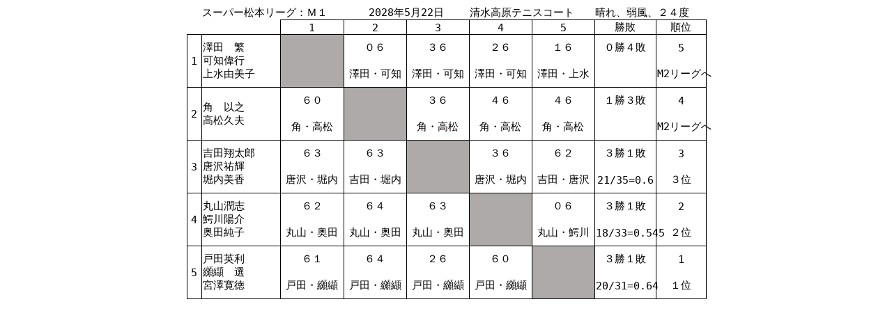

--- FILE ---
content_type: text/html
request_url: http://yamagata.naganotennis.info/super/M1(280522)result.htm
body_size: 17108
content:
<html xmlns:o="urn:schemas-microsoft-com:office:office"
xmlns:x="urn:schemas-microsoft-com:office:excel"
xmlns="http://www.w3.org/TR/REC-html40">

<head>
<meta http-equiv=Content-Type content="text/html; charset=shift_jis">
<meta name=ProgId content=Excel.Sheet>
<meta name=Generator content="Microsoft Excel 15">
<link rel=File-List href="M1(280522)result.files/filelist.xml">
<style id="M1(280522)結果_23534_Styles">
<!--table
	{mso-displayed-decimal-separator:"\.";
	mso-displayed-thousand-separator:"\,";}
.font523534
	{color:windowtext;
	font-size:6.0pt;
	font-weight:400;
	font-style:normal;
	text-decoration:none;
	font-family:"ＭＳ Ｐゴシック", monospace;
	mso-font-charset:128;}
.xl1523534
	{padding-top:1px;
	padding-right:1px;
	padding-left:1px;
	mso-ignore:padding;
	color:black;
	font-size:11.0pt;
	font-weight:400;
	font-style:normal;
	text-decoration:none;
	font-family:"ＭＳ Ｐゴシック", monospace;
	mso-font-charset:128;
	mso-number-format:General;
	text-align:general;
	vertical-align:middle;
	mso-background-source:auto;
	mso-pattern:auto;
	white-space:nowrap;}
.xl6323534
	{padding-top:1px;
	padding-right:1px;
	padding-left:1px;
	mso-ignore:padding;
	color:black;
	font-size:11.0pt;
	font-weight:400;
	font-style:normal;
	text-decoration:none;
	font-family:"ＭＳ Ｐゴシック", monospace;
	mso-font-charset:128;
	mso-number-format:General;
	text-align:center;
	vertical-align:middle;
	mso-background-source:auto;
	mso-pattern:auto;
	white-space:nowrap;}
.xl6423534
	{padding-top:1px;
	padding-right:1px;
	padding-left:1px;
	mso-ignore:padding;
	color:black;
	font-size:11.0pt;
	font-weight:400;
	font-style:normal;
	text-decoration:none;
	font-family:"ＭＳ Ｐゴシック", monospace;
	mso-font-charset:128;
	mso-number-format:"Long Date";
	text-align:center;
	vertical-align:middle;
	mso-background-source:auto;
	mso-pattern:auto;
	white-space:nowrap;}
.xl6523534
	{padding-top:1px;
	padding-right:1px;
	padding-left:1px;
	mso-ignore:padding;
	color:black;
	font-size:11.0pt;
	font-weight:400;
	font-style:normal;
	text-decoration:none;
	font-family:"ＭＳ Ｐゴシック", monospace;
	mso-font-charset:128;
	mso-number-format:General;
	text-align:center;
	vertical-align:middle;
	border-top:1.0pt solid windowtext;
	border-right:1.0pt solid windowtext;
	border-bottom:none;
	border-left:1.0pt solid windowtext;
	mso-background-source:auto;
	mso-pattern:auto;
	white-space:nowrap;}
.xl6623534
	{padding-top:1px;
	padding-right:1px;
	padding-left:1px;
	mso-ignore:padding;
	color:black;
	font-size:11.0pt;
	font-weight:400;
	font-style:normal;
	text-decoration:none;
	font-family:"ＭＳ Ｐゴシック", monospace;
	mso-font-charset:128;
	mso-number-format:General;
	text-align:general;
	vertical-align:middle;
	border-top:1.0pt solid windowtext;
	border-right:1.0pt solid windowtext;
	border-bottom:none;
	border-left:1.0pt solid windowtext;
	mso-background-source:auto;
	mso-pattern:auto;
	white-space:normal;}
.xl6723534
	{padding-top:1px;
	padding-right:1px;
	padding-left:1px;
	mso-ignore:padding;
	color:black;
	font-size:11.0pt;
	font-weight:400;
	font-style:normal;
	text-decoration:none;
	font-family:"ＭＳ Ｐゴシック", monospace;
	mso-font-charset:128;
	mso-number-format:"\@";
	text-align:center;
	vertical-align:middle;
	border-top:1.0pt solid windowtext;
	border-right:1.0pt solid windowtext;
	border-bottom:none;
	border-left:1.0pt solid windowtext;
	mso-diagonal-down:.5pt solid windowtext;
	background:#AEAAAA;
	mso-pattern:black none;
	white-space:nowrap;}
.xl6823534
	{padding-top:1px;
	padding-right:1px;
	padding-left:1px;
	mso-ignore:padding;
	color:black;
	font-size:11.0pt;
	font-weight:400;
	font-style:normal;
	text-decoration:none;
	font-family:"ＭＳ Ｐゴシック", monospace;
	mso-font-charset:128;
	mso-number-format:"\@";
	text-align:center;
	vertical-align:middle;
	border-top:1.0pt solid windowtext;
	border-right:1.0pt solid windowtext;
	border-bottom:none;
	border-left:1.0pt solid windowtext;
	mso-background-source:auto;
	mso-pattern:auto;
	white-space:normal;}
.xl6923534
	{padding-top:1px;
	padding-right:1px;
	padding-left:1px;
	mso-ignore:padding;
	color:black;
	font-size:11.0pt;
	font-weight:400;
	font-style:normal;
	text-decoration:none;
	font-family:"ＭＳ Ｐゴシック", monospace;
	mso-font-charset:128;
	mso-number-format:"\@";
	text-align:center;
	vertical-align:middle;
	border-top:1.0pt solid windowtext;
	border-right:1.0pt solid windowtext;
	border-bottom:none;
	border-left:1.0pt solid windowtext;
	mso-background-source:auto;
	mso-pattern:auto;
	white-space:nowrap;}
.xl7023534
	{padding-top:1px;
	padding-right:1px;
	padding-left:1px;
	mso-ignore:padding;
	color:black;
	font-size:11.0pt;
	font-weight:400;
	font-style:normal;
	text-decoration:none;
	font-family:"ＭＳ Ｐゴシック", monospace;
	mso-font-charset:128;
	mso-number-format:General;
	text-align:center;
	vertical-align:middle;
	border-top:none;
	border-right:1.0pt solid windowtext;
	border-bottom:1.0pt solid windowtext;
	border-left:1.0pt solid windowtext;
	mso-background-source:auto;
	mso-pattern:auto;
	white-space:nowrap;}
.xl7123534
	{padding-top:1px;
	padding-right:1px;
	padding-left:1px;
	mso-ignore:padding;
	color:black;
	font-size:11.0pt;
	font-weight:400;
	font-style:normal;
	text-decoration:none;
	font-family:"ＭＳ Ｐゴシック", monospace;
	mso-font-charset:128;
	mso-number-format:General;
	text-align:general;
	vertical-align:middle;
	border-top:none;
	border-right:1.0pt solid windowtext;
	border-bottom:1.0pt solid windowtext;
	border-left:1.0pt solid windowtext;
	mso-background-source:auto;
	mso-pattern:auto;
	white-space:normal;}
.xl7223534
	{padding-top:1px;
	padding-right:1px;
	padding-left:1px;
	mso-ignore:padding;
	color:black;
	font-size:11.0pt;
	font-weight:400;
	font-style:normal;
	text-decoration:none;
	font-family:"ＭＳ Ｐゴシック", monospace;
	mso-font-charset:128;
	mso-number-format:"\@";
	text-align:center;
	vertical-align:middle;
	border-top:none;
	border-right:1.0pt solid windowtext;
	border-bottom:1.0pt solid windowtext;
	border-left:1.0pt solid windowtext;
	mso-diagonal-down:.5pt solid windowtext;
	background:#AEAAAA;
	mso-pattern:black none;
	white-space:nowrap;}
.xl7323534
	{padding-top:1px;
	padding-right:1px;
	padding-left:1px;
	mso-ignore:padding;
	color:black;
	font-size:11.0pt;
	font-weight:400;
	font-style:normal;
	text-decoration:none;
	font-family:"ＭＳ Ｐゴシック", monospace;
	mso-font-charset:128;
	mso-number-format:"\@";
	text-align:center;
	vertical-align:middle;
	border-top:none;
	border-right:1.0pt solid windowtext;
	border-bottom:1.0pt solid windowtext;
	border-left:1.0pt solid windowtext;
	mso-background-source:auto;
	mso-pattern:auto;
	white-space:normal;}
.xl7423534
	{padding-top:1px;
	padding-right:1px;
	padding-left:1px;
	mso-ignore:padding;
	color:black;
	font-size:11.0pt;
	font-weight:400;
	font-style:normal;
	text-decoration:none;
	font-family:"ＭＳ Ｐゴシック", monospace;
	mso-font-charset:128;
	mso-number-format:"\@";
	text-align:center;
	vertical-align:middle;
	border-top:none;
	border-right:1.0pt solid windowtext;
	border-bottom:1.0pt solid windowtext;
	border-left:1.0pt solid windowtext;
	mso-background-source:auto;
	mso-pattern:auto;
	white-space:nowrap;}
.xl7523534
	{padding-top:1px;
	padding-right:1px;
	padding-left:1px;
	mso-ignore:padding;
	color:black;
	font-size:11.0pt;
	font-weight:400;
	font-style:normal;
	text-decoration:none;
	font-family:"ＭＳ Ｐゴシック", monospace;
	mso-font-charset:128;
	mso-number-format:"\@";
	text-align:center;
	vertical-align:middle;
	border-top:none;
	border-right:1.0pt solid windowtext;
	border-bottom:1.0pt solid windowtext;
	border-left:1.0pt solid windowtext;
	mso-background-source:auto;
	mso-pattern:auto;
	white-space:nowrap;
	mso-text-control:shrinktofit;}
ruby
	{ruby-align:left;}
rt
	{color:windowtext;
	font-size:6.0pt;
	font-weight:400;
	font-style:normal;
	text-decoration:none;
	font-family:"ＭＳ Ｐゴシック", monospace;
	mso-font-charset:128;
	mso-char-type:katakana;}
-->
</style>
</head>

<body>
<!--[if !excel]>　　<![endif]-->
<!--次の情報は、Excel の Web ページとして発行ウィザードで生成されました。-->
<!--同じアイテムが Excel から再発行されるとき、DIV タグ間のすべての情報が置き換えられます。-->
<!----------------------------->
<!--Excel の Web ページとして発行 ウィザードのアウトプットの始まり-->
<!----------------------------->

<div id="M1(280522)結果_23534" align=center x:publishsource="Excel">

<table border=0 cellpadding=0 cellspacing=0 width=742 style='border-collapse:
 collapse;table-layout:fixed;width:559pt'>
 <col width=20 style='mso-width-source:userset;mso-width-alt:640;width:15pt'>
 <col width=112 style='mso-width-source:userset;mso-width-alt:3584;width:84pt'>
 <col width=90 span=5 style='mso-width-source:userset;mso-width-alt:2880;
 width:68pt'>
 <col width=88 style='mso-width-source:userset;mso-width-alt:2816;width:66pt'>
 <col width=72 style='width:54pt'>
 <tr height=19 style='height:14.25pt'>
  <td height=19 class=xl1523534 width=20 style='height:14.25pt;width:15pt'></td>
  <td class=xl1523534 colspan=2 width=202 style='width:152pt'>スーパー松本リーグ：Ｍ１</td>
  <td colspan=2 class=xl6423534 width=180 style='width:136pt'>2028年5月22日</td>
  <td class=xl1523534 colspan=2 width=180 style='width:136pt'>清水高原テニスコート</td>
  <td class=xl1523534 colspan=2 width=160 style='width:120pt'>晴れ、弱風、２４度</td>
 </tr>
 <tr height=19 style='height:14.25pt'>
  <td colspan=2 height=19 class=xl6323534 style='height:14.25pt'></td>
  <td class=xl6523534>1</td>
  <td class=xl6523534 style='border-left:none'>2</td>
  <td class=xl6523534 style='border-left:none'>3</td>
  <td class=xl6523534 style='border-left:none'>4</td>
  <td class=xl6523534 style='border-left:none'>5</td>
  <td class=xl6523534 style='border-left:none'>勝敗</td>
  <td class=xl6523534 style='border-left:none'>順位</td>
 </tr>
 <tr height=38 style='mso-height-source:userset;height:28.5pt'>
  <td rowspan=2 height=76 class=xl6523534 style='border-bottom:1.0pt solid black;
  height:57.0pt'>1</td>
  <td rowspan=2 class=xl6623534 width=112 style='border-bottom:1.0pt solid black;
  width:84pt'>澤田　繁<br>
    可知偉行<br>
    上水由美子</td>
  <td rowspan=2 class=xl6723534 style='border-bottom:1.0pt solid black'>　</td>
  <td class=xl6823534 width=90 style='border-left:none;width:68pt'>０６</td>
  <td class=xl6923534 style='border-left:none'>３６</td>
  <td class=xl6923534 style='border-left:none'>２６</td>
  <td class=xl6923534 style='border-left:none'>１６</td>
  <td class=xl6923534 style='border-left:none'>０勝４敗</td>
  <td class=xl6923534 style='border-left:none'>5</td>
 </tr>
 <tr height=38 style='mso-height-source:userset;height:28.5pt'>
  <td height=38 class=xl7323534 width=90 style='height:28.5pt;border-left:none;
  width:68pt'>澤田・可知</td>
  <td class=xl7423534 style='border-left:none'>澤田・可知</td>
  <td class=xl7423534 style='border-left:none'>澤田・可知</td>
  <td class=xl7423534 style='border-left:none'>澤田・上水</td>
  <td class=xl7523534 style='border-left:none'>　</td>
  <td class=xl7523534 style='border-left:none'>M2リーグへ</td>
 </tr>
 <tr height=38 style='mso-height-source:userset;height:28.5pt'>
  <td rowspan=2 height=76 class=xl6523534 style='border-bottom:1.0pt solid black;
  height:57.0pt;border-top:none'>2</td>
  <td rowspan=2 class=xl6623534 width=112 style='border-bottom:1.0pt solid black;
  border-top:none;width:84pt'>角　以之<br>
    高松久夫<br>
    </td>
  <td class=xl6923534 style='border-top:none;border-left:none'>６０</td>
  <td rowspan=2 class=xl6723534 style='border-bottom:1.0pt solid black;
  border-top:none'>　</td>
  <td class=xl6923534 style='border-top:none;border-left:none'>３６</td>
  <td class=xl6923534 style='border-top:none;border-left:none'>４６</td>
  <td class=xl6923534 style='border-top:none;border-left:none'>４６</td>
  <td class=xl6923534 style='border-top:none;border-left:none'>１勝３敗</td>
  <td class=xl6923534 style='border-top:none;border-left:none'>4</td>
 </tr>
 <tr height=38 style='mso-height-source:userset;height:28.5pt'>
  <td height=38 class=xl7423534 style='height:28.5pt;border-left:none'>角・高松</td>
  <td class=xl7423534 style='border-left:none'>角・高松</td>
  <td class=xl7423534 style='border-left:none'>角・高松</td>
  <td class=xl7423534 style='border-left:none'>角・高松</td>
  <td class=xl7523534 style='border-left:none'>　</td>
  <td class=xl7523534 style='border-left:none'>M2リーグへ</td>
 </tr>
 <tr height=38 style='mso-height-source:userset;height:28.5pt'>
  <td rowspan=2 height=76 class=xl6523534 style='border-bottom:1.0pt solid black;
  height:57.0pt;border-top:none'>3</td>
  <td rowspan=2 class=xl6623534 width=112 style='border-bottom:1.0pt solid black;
  border-top:none;width:84pt'>吉田翔太郎<br>
    唐沢祐輝<br>
    堀内美香</td>
  <td class=xl6923534 style='border-top:none;border-left:none'>６３</td>
  <td class=xl6923534 style='border-top:none;border-left:none'>６３</td>
  <td rowspan=2 class=xl6723534 style='border-bottom:1.0pt solid black;
  border-top:none'>　</td>
  <td class=xl6923534 style='border-top:none;border-left:none'>３６</td>
  <td class=xl6923534 style='border-top:none;border-left:none'>６２</td>
  <td class=xl6923534 style='border-top:none;border-left:none'>３勝１敗</td>
  <td class=xl6923534 style='border-top:none;border-left:none'>3</td>
 </tr>
 <tr height=38 style='mso-height-source:userset;height:28.5pt'>
  <td height=38 class=xl7423534 style='height:28.5pt;border-left:none'>唐沢・堀内</td>
  <td class=xl7423534 style='border-left:none'>吉田・堀内</td>
  <td class=xl7423534 style='border-left:none'>唐沢・堀内</td>
  <td class=xl7423534 style='border-left:none'>吉田・唐沢</td>
  <td class=xl7523534 style='border-left:none'>21/35=0.6</td>
  <td class=xl7523534 style='border-left:none'>３位</td>
 </tr>
 <tr height=38 style='mso-height-source:userset;height:28.5pt'>
  <td rowspan=2 height=76 class=xl6523534 style='border-bottom:1.0pt solid black;
  height:57.0pt;border-top:none'>4</td>
  <td rowspan=2 class=xl6623534 width=112 style='border-bottom:1.0pt solid black;
  border-top:none;width:84pt'>丸山潤志<br>
    鰐川陽介<br>
    奥田純子</td>
  <td class=xl6923534 style='border-top:none;border-left:none'>６２</td>
  <td class=xl6923534 style='border-top:none;border-left:none'>６４</td>
  <td class=xl6923534 style='border-top:none;border-left:none'>６３</td>
  <td rowspan=2 class=xl6723534 style='border-bottom:1.0pt solid black;
  border-top:none'>　</td>
  <td class=xl6923534 style='border-top:none;border-left:none'>０６</td>
  <td class=xl6923534 style='border-top:none;border-left:none'>３勝１敗</td>
  <td class=xl6923534 style='border-top:none;border-left:none'>2</td>
 </tr>
 <tr height=38 style='mso-height-source:userset;height:28.5pt'>
  <td height=38 class=xl7423534 style='height:28.5pt;border-left:none'>丸山・奥田</td>
  <td class=xl7423534 style='border-left:none'>丸山・奥田</td>
  <td class=xl7423534 style='border-left:none'>丸山・奥田</td>
  <td class=xl7423534 style='border-left:none'>丸山・鰐川</td>
  <td class=xl7523534 style='border-left:none'>18/33=0.545</td>
  <td class=xl7523534 style='border-left:none'>２位</td>
 </tr>
 <tr height=38 style='mso-height-source:userset;height:28.5pt'>
  <td rowspan=2 height=76 class=xl6523534 style='border-bottom:1.0pt solid black;
  height:57.0pt;border-top:none'>5</td>
  <td rowspan=2 class=xl6623534 width=112 style='border-bottom:1.0pt solid black;
  border-top:none;width:84pt'>戸田英利<br>
    纐纈　選<br>
    宮澤寛徳</td>
  <td class=xl6923534 style='border-top:none;border-left:none'>６１</td>
  <td class=xl6923534 style='border-top:none;border-left:none'>６４</td>
  <td class=xl6923534 style='border-top:none;border-left:none'>２６</td>
  <td class=xl6923534 style='border-top:none;border-left:none'>６０</td>
  <td rowspan=2 class=xl6723534 style='border-bottom:1.0pt solid black;
  border-top:none'>　</td>
  <td class=xl6923534 style='border-top:none;border-left:none'>３勝１敗</td>
  <td class=xl6923534 style='border-top:none;border-left:none'>1</td>
 </tr>
 <tr height=38 style='mso-height-source:userset;height:28.5pt'>
  <td height=38 class=xl7423534 style='height:28.5pt;border-left:none'>戸田・纐纈</td>
  <td class=xl7423534 style='border-left:none'>戸田・纐纈</td>
  <td class=xl7423534 style='border-left:none'>戸田・纐纈</td>
  <td class=xl7423534 style='border-left:none'>戸田・纐纈</td>
  <td class=xl7523534 style='border-left:none'>20/31=0.64</td>
  <td class=xl7523534 style='border-left:none'>１位</td>
 </tr>
 <![if supportMisalignedColumns]>
 <tr height=0 style='display:none'>
  <td width=20 style='width:15pt'></td>
  <td width=112 style='width:84pt'></td>
  <td width=90 style='width:68pt'></td>
  <td width=90 style='width:68pt'></td>
  <td width=90 style='width:68pt'></td>
  <td width=90 style='width:68pt'></td>
  <td width=90 style='width:68pt'></td>
  <td width=88 style='width:66pt'></td>
  <td width=72 style='width:54pt'></td>
 </tr>
 <![endif]>
</table>

</div>


<!----------------------------->
<!--Excel の Web ページとして発行 ウィザードのアウトプットの終わり-->
<!----------------------------->
</body>

</html>
